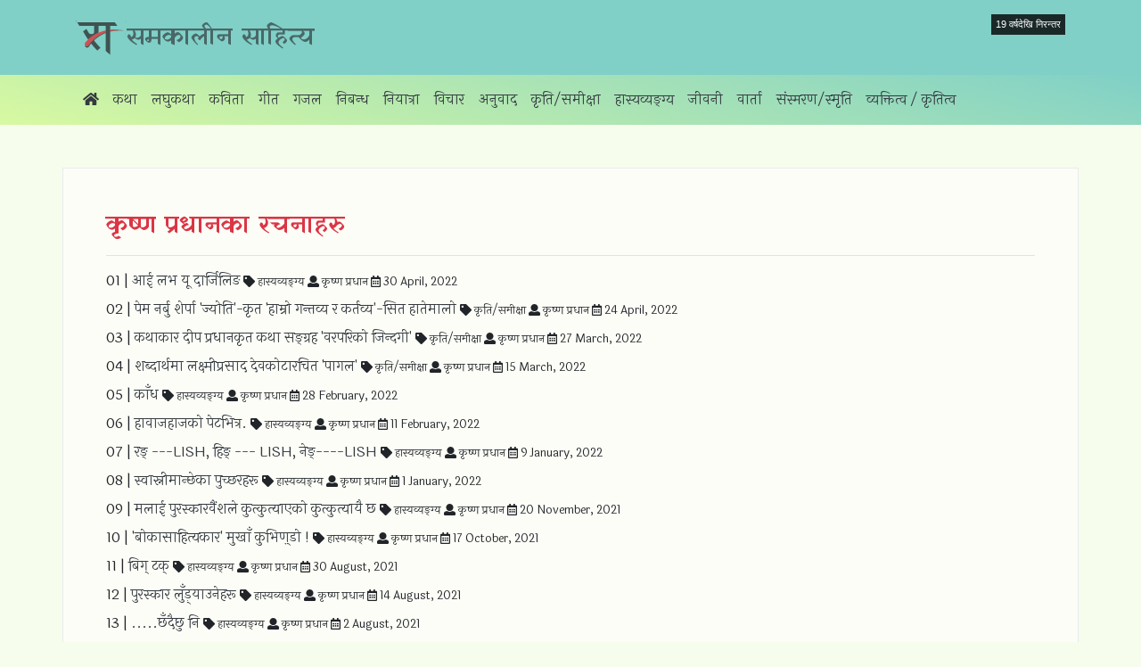

--- FILE ---
content_type: text/html; charset=UTF-8
request_url: https://www.samakalinsahitya.com/sahitya/article/1936/22
body_size: 3788
content:
<!doctype html>

<html lang="en">

<head>
  <!-- Required meta tags -->
  <title>
    कृष्ण प्रधान  </title>
  <meta charset="utf-8">
  <meta name="viewport" content="width=device-width, initial-scale=1, shrink-to-fit=no">
  <meta name="robots" content="no-cache" />
  <meta http-equiv="Content-type" content="text/html; charset=utf-8" />
  <meta name="twitter:card" content="summary" />
  <meta name="twitter:creator" content="@samakalin" />
  <meta name="twitter:title" content="कृष्ण प्रधान" />
  <meta name="twitter:image" content="https://www.samakalinsahitya.com/assets/images/og_default_image.jpg" />
  <meta name="twitter:site" content="https://www.samakalinsahitya.com/sahitya/article/1936/22" />
  <meta name="og:title" content="कृष्ण प्रधान" />
  <meta name="og:image" content="https://www.samakalinsahitya.com/assets/images/og_default_image.jpg" />
  <meta property="og:description" content="समकालीन साहित्य :समकालीन नेपाली साहित्यको संग्रह" />
  <meta property="og:type" content="website" />
  <meta property="og:url" content="https://www.samakalinsahitya.com/sahitya/article/1936/22" />
  <!-- Bootstrap CSS -->
  <link rel="stylesheet" href="https://maxcdn.bootstrapcdn.com/bootstrap/4.0.0-beta.3/css/bootstrap.min.css" integrity="sha384-Zug+QiDoJOrZ5t4lssLdxGhVrurbmBWopoEl+M6BdEfwnCJZtKxi1KgxUyJq13dy" crossorigin="anonymous">
  <script defer src="https://use.fontawesome.com/releases/v5.0.4/js/all.js"></script>
  <link rel="preconnect" href="https://fonts.gstatic.com">
  <link rel="preconnect" href="https://fonts.gstatic.com">
  <link href="https://fonts.googleapis.com/css2?family=Laila&family=Yatra+One&display=swap" rel="stylesheet">
  <link rel="stylesheet" href="https://www.samakalinsahitya.com/assets/style.css?1769391600">
  
        
</head>

<body>
  <header class="bg-bermuda">
    <div class="container">
      <div class="row">
        <div class="col-md-12 my-3">
          <div class="stickey-note">
              19 वर्षदेखि निरन्तर
          </div> 
          <a class="navbar-brand text-dark" href="https://www.samakalinsahitya.com/" title="19 वर्षदेखि निरन्तर ">
            <img src="https://www.samakalinsahitya.com/assets/images/ssicon.png">समकालीन साहित्य
          </a>
        </div>
      </div>
    </div>
    <nav class="navbar navbar-expand-lg navbar-light bg-navigation border-bottom border-secondary">
      <div class="container">
        <button class="navbar-toggler" type="button" data-toggle="collapse" data-target="#navbarNav" aria-controls="navbarNav" aria-expanded="false" aria-label="Toggle navigation">
        <span class="navbar-toggler-icon"></span>
        </button>
        <div class="collapse navbar-collapse" id="navbarNav">
          <ul class="navbar-nav mr-auto">
            <li class="nav-item"><a href="https://www.samakalinsahitya.com/sahitya/index" class="nav-link text-dark"><i class="fas fa-home"></i></a></li>
                        <li class="nav-item">
              <a href="https://www.samakalinsahitya.com/sahitya/category/1" class="nav-link text-dark">&#2325;&#2341;&#2366;</a>            </li>
                        <li class="nav-item">
              <a href="https://www.samakalinsahitya.com/sahitya/category/2" class="nav-link text-dark">&#2354;&#2328;&#2369;&#2325;&#2341;&#2366;</a>            </li>
                        <li class="nav-item">
              <a href="https://www.samakalinsahitya.com/sahitya/category/3" class="nav-link text-dark">&#2325;&#2357;&#2367;&#2340;&#2366;</a>            </li>
                        <li class="nav-item">
              <a href="https://www.samakalinsahitya.com/sahitya/category/4" class="nav-link text-dark">&#2327;&#2368;&#2340;</a>            </li>
                        <li class="nav-item">
              <a href="https://www.samakalinsahitya.com/sahitya/category/5" class="nav-link text-dark">&#2327;&#2332;&#2354;</a>            </li>
                        <li class="nav-item">
              <a href="https://www.samakalinsahitya.com/sahitya/category/8" class="nav-link text-dark">&#2344;&#2367;&#2348;&#2344;&#2381;&#2343;</a>            </li>
                        <li class="nav-item">
              <a href="https://www.samakalinsahitya.com/sahitya/category/10" class="nav-link text-dark">&#2344;&#2367;&#2351;&#2366;&#2340;&#2381;&#2352;&#2366;</a>            </li>
                        <li class="nav-item">
              <a href="https://www.samakalinsahitya.com/sahitya/category/11" class="nav-link text-dark">&#2357;&#2367;&#2330;&#2366;&#2352;</a>            </li>
                        <li class="nav-item">
              <a href="https://www.samakalinsahitya.com/sahitya/category/12" class="nav-link text-dark">&#2309;&#2344;&#2369;&#2357;&#2366;&#2342;</a>            </li>
                        <li class="nav-item">
              <a href="https://www.samakalinsahitya.com/sahitya/category/13" class="nav-link text-dark">&#2325;&#2371;&#2340;&#2367;/&#2360;&#2350;&#2368;&#2325;&#2381;&#2359;&#2366;</a>            </li>
                        <li class="nav-item">
              <a href="https://www.samakalinsahitya.com/sahitya/category/16" class="nav-link text-dark">&#2361;&#2366;&#2360;&#2381;&#2351;&#2357;&#2381;&#2351;&#2329;&#2381;&#2327;&#2381;&#2351;</a>            </li>
                        <li class="nav-item">
              <a href="https://www.samakalinsahitya.com/sahitya/category/17" class="nav-link text-dark">&#2332;&#2368;&#2357;&#2344;&#2368;</a>            </li>
                        <li class="nav-item">
              <a href="https://www.samakalinsahitya.com/sahitya/category/18" class="nav-link text-dark">&#2357;&#2366;&#2352;&#2381;&#2340;&#2366;</a>            </li>
                        <li class="nav-item">
              <a href="https://www.samakalinsahitya.com/sahitya/category/20" class="nav-link text-dark">&#2360;&#2306;&#2360;&#2381;&#2350;&#2352;&#2339;/&#2360;&#2381;&#8205;&#2350;&#2371;&#2340;&#2367;</a>            </li>
                        <li class="nav-item">
              <a href="https://www.samakalinsahitya.com/sahitya/category/24" class="nav-link text-dark">व्यक्तित्व / कृतित्व</a>            </li>
                      </ul>
        </div> 
      </div>
    </nav>
  </header>

<div class="container p-5 border bg-twilight-blue my-5 shadow">
  <div class="row">
    <div class="col-md-12">
      <h1 class="border-bottom border-danger text-danger">कृष्ण प्रधानका रचनाहरु </h1><hr />
      <ul class="list-unstyled">
                <li class="my-2">
          01 | <a href="https://www.samakalinsahitya.com/sahitya/details/7529" class="text-dark">आई लभ यू दार्जिलिङ</a>          <small><i class="fas fa-tag"></i> &#2361;&#2366;&#2360;&#2381;&#2351;&#2357;&#2381;&#2351;&#2329;&#2381;&#2327;&#2381;&#2351;  <i class="fas fa-user"></i>  कृष्ण प्रधान <i class="far fa-calendar-alt"></i> 30 April, 2022</small>
        </li>
                <li class="my-2">
          02 | <a href="https://www.samakalinsahitya.com/sahitya/details/7521" class="text-dark">पेम नर्बु शेर्पा 'ज्योति'-कृत 'हाम्रो गन्तव्य र कर्तव्य'-सित हातेमालो</a>          <small><i class="fas fa-tag"></i> &#2325;&#2371;&#2340;&#2367;/&#2360;&#2350;&#2368;&#2325;&#2381;&#2359;&#2366;  <i class="fas fa-user"></i>  कृष्ण प्रधान <i class="far fa-calendar-alt"></i> 24 April, 2022</small>
        </li>
                <li class="my-2">
          03 | <a href="https://www.samakalinsahitya.com/sahitya/details/7504" class="text-dark">कथाकार दीप प्रधानकृत कथा सङ्ग्रह 'वरपरिको जिन्दगी'</a>          <small><i class="fas fa-tag"></i> &#2325;&#2371;&#2340;&#2367;/&#2360;&#2350;&#2368;&#2325;&#2381;&#2359;&#2366;  <i class="fas fa-user"></i>  कृष्ण प्रधान <i class="far fa-calendar-alt"></i> 27 March, 2022</small>
        </li>
                <li class="my-2">
          04 | <a href="https://www.samakalinsahitya.com/sahitya/details/7498" class="text-dark">शब्दार्थमा लक्ष्मीप्रसाद देवकोटारचित 'पागल'</a>          <small><i class="fas fa-tag"></i> &#2325;&#2371;&#2340;&#2367;/&#2360;&#2350;&#2368;&#2325;&#2381;&#2359;&#2366;  <i class="fas fa-user"></i>  कृष्ण प्रधान <i class="far fa-calendar-alt"></i> 15 March, 2022</small>
        </li>
                <li class="my-2">
          05 | <a href="https://www.samakalinsahitya.com/sahitya/details/7492" class="text-dark">काँध</a>          <small><i class="fas fa-tag"></i> &#2361;&#2366;&#2360;&#2381;&#2351;&#2357;&#2381;&#2351;&#2329;&#2381;&#2327;&#2381;&#2351;  <i class="fas fa-user"></i>  कृष्ण प्रधान <i class="far fa-calendar-alt"></i> 28 February, 2022</small>
        </li>
                <li class="my-2">
          06 | <a href="https://www.samakalinsahitya.com/sahitya/details/7477" class="text-dark">हावाजहाजको पेटभित्र.</a>          <small><i class="fas fa-tag"></i> &#2361;&#2366;&#2360;&#2381;&#2351;&#2357;&#2381;&#2351;&#2329;&#2381;&#2327;&#2381;&#2351;  <i class="fas fa-user"></i>  कृष्ण प्रधान <i class="far fa-calendar-alt"></i> 11 February, 2022</small>
        </li>
                <li class="my-2">
          07 | <a href="https://www.samakalinsahitya.com/sahitya/details/7448" class="text-dark">रङ् ---LISH, हिङ् --- LISH, नेङ्----LISH</a>          <small><i class="fas fa-tag"></i> &#2361;&#2366;&#2360;&#2381;&#2351;&#2357;&#2381;&#2351;&#2329;&#2381;&#2327;&#2381;&#2351;  <i class="fas fa-user"></i>  कृष्ण प्रधान <i class="far fa-calendar-alt"></i> 9 January, 2022</small>
        </li>
                <li class="my-2">
          08 | <a href="https://www.samakalinsahitya.com/sahitya/details/7445" class="text-dark">स्वास्नीमान्छेका पुच्छरहरू</a>          <small><i class="fas fa-tag"></i> &#2361;&#2366;&#2360;&#2381;&#2351;&#2357;&#2381;&#2351;&#2329;&#2381;&#2327;&#2381;&#2351;  <i class="fas fa-user"></i>  कृष्ण प्रधान <i class="far fa-calendar-alt"></i> 1 January, 2022</small>
        </li>
                <li class="my-2">
          09 | <a href="https://www.samakalinsahitya.com/sahitya/details/7423" class="text-dark">मलाई पुरस्कारवैंशले कुत्कुत्याएको कुत्कुत्यायै छ</a>          <small><i class="fas fa-tag"></i> &#2361;&#2366;&#2360;&#2381;&#2351;&#2357;&#2381;&#2351;&#2329;&#2381;&#2327;&#2381;&#2351;  <i class="fas fa-user"></i>  कृष्ण प्रधान <i class="far fa-calendar-alt"></i> 20 November, 2021</small>
        </li>
                <li class="my-2">
          10 | <a href="https://www.samakalinsahitya.com/sahitya/details/7386" class="text-dark">'बोकासाहित्यकार' मुखाँ कुभिण़्डो !</a>          <small><i class="fas fa-tag"></i> &#2361;&#2366;&#2360;&#2381;&#2351;&#2357;&#2381;&#2351;&#2329;&#2381;&#2327;&#2381;&#2351;  <i class="fas fa-user"></i>  कृष्ण प्रधान <i class="far fa-calendar-alt"></i> 17 October, 2021</small>
        </li>
                <li class="my-2">
          11 | <a href="https://www.samakalinsahitya.com/sahitya/details/7365" class="text-dark">बिग् टक्</a>          <small><i class="fas fa-tag"></i> &#2361;&#2366;&#2360;&#2381;&#2351;&#2357;&#2381;&#2351;&#2329;&#2381;&#2327;&#2381;&#2351;  <i class="fas fa-user"></i>  कृष्ण प्रधान <i class="far fa-calendar-alt"></i> 30 August, 2021</small>
        </li>
                <li class="my-2">
          12 | <a href="https://www.samakalinsahitya.com/sahitya/details/7351" class="text-dark">पुरस्कार लुँड़्याउनेहरू</a>          <small><i class="fas fa-tag"></i> &#2361;&#2366;&#2360;&#2381;&#2351;&#2357;&#2381;&#2351;&#2329;&#2381;&#2327;&#2381;&#2351;  <i class="fas fa-user"></i>  कृष्ण प्रधान <i class="far fa-calendar-alt"></i> 14 August, 2021</small>
        </li>
                <li class="my-2">
          13 | <a href="https://www.samakalinsahitya.com/sahitya/details/7337" class="text-dark">.....छँदैछु नि</a>          <small><i class="fas fa-tag"></i> &#2361;&#2366;&#2360;&#2381;&#2351;&#2357;&#2381;&#2351;&#2329;&#2381;&#2327;&#2381;&#2351;  <i class="fas fa-user"></i>  कृष्ण प्रधान <i class="far fa-calendar-alt"></i> 2 August, 2021</small>
        </li>
                <li class="my-2">
          14 | <a href="https://www.samakalinsahitya.com/sahitya/details/7321" class="text-dark">भानुभक्तीय रचनामा हास्यव्यङ्ग्य</a>          <small><i class="fas fa-tag"></i> &#2361;&#2366;&#2360;&#2381;&#2351;&#2357;&#2381;&#2351;&#2329;&#2381;&#2327;&#2381;&#2351;  <i class="fas fa-user"></i>  कृष्ण प्रधान <i class="far fa-calendar-alt"></i> 13 July, 2021</small>
        </li>
                <li class="my-2">
          15 | <a href="https://www.samakalinsahitya.com/sahitya/details/7308" class="text-dark">भानुभक्तको घुर्की : हनुमानको मुड़्की</a>          <small><i class="fas fa-tag"></i> &#2361;&#2366;&#2360;&#2381;&#2351;&#2357;&#2381;&#2351;&#2329;&#2381;&#2327;&#2381;&#2351;  <i class="fas fa-user"></i>  कृष्ण प्रधान <i class="far fa-calendar-alt"></i> 29 June, 2021</small>
        </li>
                <li class="my-2">
          16 | <a href="https://www.samakalinsahitya.com/sahitya/details/7304" class="text-dark">मुट्ठीभाषकाव्य</a>          <small><i class="fas fa-tag"></i> &#2361;&#2366;&#2360;&#2381;&#2351;&#2357;&#2381;&#2351;&#2329;&#2381;&#2327;&#2381;&#2351;  <i class="fas fa-user"></i>  कृष्ण प्रधान <i class="far fa-calendar-alt"></i> 17 June, 2021</small>
        </li>
                <li class="my-2">
          17 | <a href="https://www.samakalinsahitya.com/sahitya/details/7282" class="text-dark">महाछुट्टीको घाँटी अँठ्याइँ</a>          <small><i class="fas fa-tag"></i> &#2361;&#2366;&#2360;&#2381;&#2351;&#2357;&#2381;&#2351;&#2329;&#2381;&#2327;&#2381;&#2351;  <i class="fas fa-user"></i>  कृष्ण प्रधान <i class="far fa-calendar-alt"></i> 7 June, 2021</small>
        </li>
                <li class="my-2">
          18 | <a href="https://www.samakalinsahitya.com/sahitya/details/7275" class="text-dark">मेरो नामको डर</a>          <small><i class="fas fa-tag"></i> &#2361;&#2366;&#2360;&#2381;&#2351;&#2357;&#2381;&#2351;&#2329;&#2381;&#2327;&#2381;&#2351;  <i class="fas fa-user"></i>  कृष्ण प्रधान <i class="far fa-calendar-alt"></i> 2 June, 2021</small>
        </li>
                <li class="my-2">
          19 | <a href="https://www.samakalinsahitya.com/sahitya/details/7261" class="text-dark">रेडिमे़ड ढेढ़े बालक</a>          <small><i class="fas fa-tag"></i> &#2361;&#2366;&#2360;&#2381;&#2351;&#2357;&#2381;&#2351;&#2329;&#2381;&#2327;&#2381;&#2351;  <i class="fas fa-user"></i>  कृष्ण प्रधान <i class="far fa-calendar-alt"></i> 19 May, 2021</small>
        </li>
                <li class="my-2">
          20 | <a href="https://www.samakalinsahitya.com/sahitya/details/7249" class="text-dark">पाकेटमार</a>          <small><i class="fas fa-tag"></i> &#2361;&#2366;&#2360;&#2381;&#2351;&#2357;&#2381;&#2351;&#2329;&#2381;&#2327;&#2381;&#2351;  <i class="fas fa-user"></i>  कृष्ण प्रधान <i class="far fa-calendar-alt"></i> 4 May, 2021</small>
        </li>
                <li class="my-2">
          21 | <a href="https://www.samakalinsahitya.com/sahitya/details/7237" class="text-dark">आन्द्रे पल गुइलाउम जिदको  "द इम्मोरलिष्ट"</a>          <small><i class="fas fa-tag"></i> &#2325;&#2371;&#2340;&#2367;/&#2360;&#2350;&#2368;&#2325;&#2381;&#2359;&#2366;  <i class="fas fa-user"></i>  कृष्ण प्रधान <i class="far fa-calendar-alt"></i> 11 April, 2021</small>
        </li>
                <li class="my-2">
          22 | <a href="https://www.samakalinsahitya.com/sahitya/details/7230" class="text-dark">यूरिपि़डिस</a>          <small><i class="fas fa-tag"></i> &#2325;&#2371;&#2340;&#2367;/&#2360;&#2350;&#2368;&#2325;&#2381;&#2359;&#2366;  <i class="fas fa-user"></i>  कृष्ण प्रधान <i class="far fa-calendar-alt"></i> 5 April, 2021</small>
        </li>
              </ul>
      <div class="alert alert-light" role="alert">जम्मा रचना संख्या 55</div>
      <div><nav><ul class="pagination"><li class="page-item"><span class="page-link"><a href="https://www.samakalinsahitya.com/sahitya/article/1936" data-ci-pagination-page="1" rel="prev">&lt;</a></span></li><li class="page-item"><span class="page-link"><a href="https://www.samakalinsahitya.com/sahitya/article/1936" data-ci-pagination-page="1" rel="start">1</a></span></li><li class="page-item active"><span class="page-link">2<span class="sr-only">(current)</span></span></li><li class="page-item"><span class="page-link"><a href="https://www.samakalinsahitya.com/sahitya/article/1936/44" data-ci-pagination-page="3">3</a></span></li><li class="page-item"><span class="page-link"><a href="https://www.samakalinsahitya.com/sahitya/article/1936/44" data-ci-pagination-page="3" rel="next">&gt;</a><span aria-hidden="true">&raquo;</span></span></li></ul></nav></div>    </div>
  </div>
</div><footer class="bg-saltpan border-top mt-5 py-5">
  <div class="container">
    <div class="row">
      <div class="col-md-12">
        <p class="text-center">
          <a href="https://www.samakalinsahitya.com/sahitya/convertor">प्रीति / कान्तिपुर फन्टलाई नेपाली युनिकोड फन्टमा रूपान्तर गर्नुहोस्</a><br/>
          &copy;2007-2026 समकालीन साहित्य प्रतिष्ठान, बेलायत | सम्पर्क <a href="/cdn-cgi/l/email-protection" class="__cf_email__" data-cfemail="0f646e7b676e646e6d667b6e4f68626e6663216c6062">[email&#160;protected]</a> | <a href="https://www.samakalinsahitya.com/sahitya/about" class="text-dark">हाम्रो बारेमा</a>
         | प्राविधिक सहयोग : <a href="https://hyphen.host" target="_blank" class="text-dark">हाईफन होस्ट</a><br /></p>
      </div>
    </div>
  </div>
</footer>
<script data-cfasync="false" src="/cdn-cgi/scripts/5c5dd728/cloudflare-static/email-decode.min.js"></script><script src="https://code.jquery.com/jquery-3.2.1.slim.min.js" integrity="sha384-KJ3o2DKtIkvYIK3UENzmM7KCkRr/rE9/Qpg6aAZGJwFDMVNA/GpGFF93hXpG5KkN" crossorigin="anonymous"></script>
<script src="https://cdnjs.cloudflare.com/ajax/libs/popper.js/1.12.9/umd/popper.min.js" integrity="sha384-ApNbgh9B+Y1QKtv3Rn7W3mgPxhU9K/ScQsAP7hUibX39j7fakFPskvXusvfa0b4Q" crossorigin="anonymous"></script>
<script src="https://maxcdn.bootstrapcdn.com/bootstrap/4.0.0-beta.3/js/bootstrap.min.js" integrity="sha384-a5N7Y/aK3qNeh15eJKGWxsqtnX/wWdSZSKp+81YjTmS15nvnvxKHuzaWwXHDli+4" crossorigin="anonymous"></script>
<!-- Google tag (gtag.js) -->
<script async src="https://www.googletagmanager.com/gtag/js?id=G-8TBSN3R20Z"></script>
<script>
  window.dataLayer = window.dataLayer || [];
  function gtag(){dataLayer.push(arguments);}
  gtag('js', new Date());

  gtag('config', 'G-8TBSN3R20Z');
</script>
<script defer src="https://static.cloudflareinsights.com/beacon.min.js/vcd15cbe7772f49c399c6a5babf22c1241717689176015" integrity="sha512-ZpsOmlRQV6y907TI0dKBHq9Md29nnaEIPlkf84rnaERnq6zvWvPUqr2ft8M1aS28oN72PdrCzSjY4U6VaAw1EQ==" data-cf-beacon='{"version":"2024.11.0","token":"33bcf63864c841fca1e92d8e3bd37eb0","r":1,"server_timing":{"name":{"cfCacheStatus":true,"cfEdge":true,"cfExtPri":true,"cfL4":true,"cfOrigin":true,"cfSpeedBrain":true},"location_startswith":null}}' crossorigin="anonymous"></script>
</body>
</html>